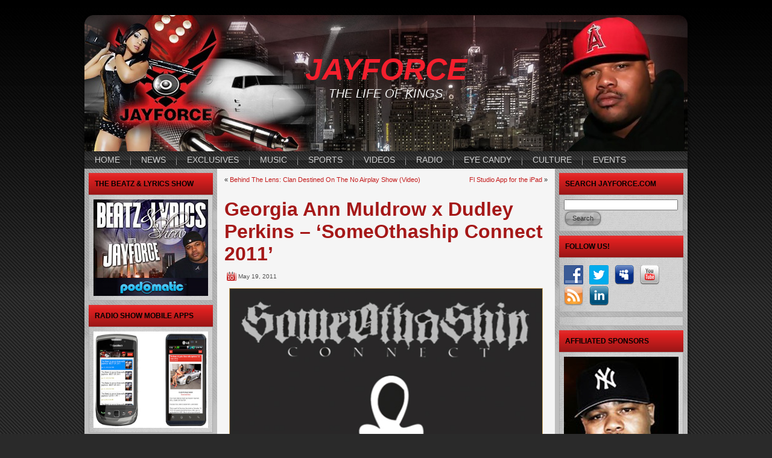

--- FILE ---
content_type: text/html; charset=UTF-8
request_url: http://www.jayforce.com/hip-hop/georgia-ann-muldrow-dudley-perkins-someothaship-connect-2011/
body_size: 11966
content:
<!DOCTYPE html PUBLIC "-//W3C//DTD XHTML 1.0 Transitional//EN" "http://www.w3.org/TR/xhtml1/DTD/xhtml1-transitional.dtd">
<html xmlns="http://www.w3.org/1999/xhtml" lang="en-US" xmlns:fb="https://www.facebook.com/2008/fbml" xmlns:addthis="https://www.addthis.com/help/api-spec" >
<head profile="http://gmpg.org/xfn/11">
<meta http-equiv="Content-Type" content="text/html; charset=UTF-8" />
<title>Georgia Ann Muldrow x Dudley Perkins  &#8211; &#8216;SomeOthaship Connect 2011&#8217; | JAYFORCE</title>
<link rel="stylesheet" href="http://www.jayforce.com/wp-content/themes/jayforce/style.css" type="text/css" media="screen" />
<!--[if IE 6]><link rel="stylesheet" href="http://www.jayforce.com/wp-content/themes/jayforce/style.ie6.css" type="text/css" media="screen" /><![endif]-->
<!--[if IE 7]><link rel="stylesheet" href="http://www.jayforce.com/wp-content/themes/jayforce/style.ie7.css" type="text/css" media="screen" /><![endif]-->
<link rel="pingback" href="http://www.jayforce.com/xmlrpc.php" />
<meta name='robots' content='max-image-preview:large' />

<!-- Open Graph Meta Tags generated by Blog2Social 703 - https://www.blog2social.com -->
<meta property="og:title" content="Georgia Ann Muldrow x Dudley Perkins – ‘SomeOthaship Connect 2011’"/>
<meta property="og:description" content="Some funky grooves that give you that Funkadelic sound. A lot of cookout jams on this joint. Download via FreshSelects Tracklist after the jump   1. Stephan"/>
<meta property="og:url" content="http://www.jayforce.com/hip-hop/georgia-ann-muldrow-dudley-perkins-someothaship-connect-2011/"/>
<meta property="og:image" content="http://www.jayforce.com/wp-content/uploads/2011/05/SOME.jpg"/>
<meta property="og:image:width" content="500"/>
<meta property="og:image:height" content="519"/>
<meta property="og:image:type" content="image/jpeg"/>
<meta property="og:type" content="article"/>
<meta property="og:article:published_time" content="2011-05-19 11:46:28"/>
<meta property="og:article:modified_time" content="2011-05-19 15:00:39"/>
<meta property="og:article:tag" content="Dudley Perkins"/>
<meta property="og:article:tag" content="Georgia Anne Muldrow"/>
<meta property="og:article:tag" content="Madlib"/>
<meta property="og:article:tag" content="Someothaship Connect 2011"/>
<!-- Open Graph Meta Tags generated by Blog2Social 703 - https://www.blog2social.com -->

<!-- Twitter Card generated by Blog2Social 703 - https://www.blog2social.com -->
<meta name="twitter:card" content="summary">
<meta name="twitter:title" content="Georgia Ann Muldrow x Dudley Perkins – ‘SomeOthaship Connect 2011’"/>
<meta name="twitter:description" content="Some funky grooves that give you that Funkadelic sound. A lot of cookout jams on this joint. Download via FreshSelects Tracklist after the jump   1. Stephan"/>
<meta name="twitter:image" content="http://www.jayforce.com/wp-content/uploads/2011/05/SOME.jpg"/>
<!-- Twitter Card generated by Blog2Social 703 - https://www.blog2social.com -->
<meta name="author" content="JHaze"/>
<link rel='dns-prefetch' href='//s7.addthis.com' />
<link rel="alternate" type="application/rss+xml" title="JAYFORCE &raquo; Feed" href="http://www.jayforce.com/feed/" />
<link rel="alternate" type="application/rss+xml" title="JAYFORCE &raquo; Comments Feed" href="http://www.jayforce.com/comments/feed/" />
<link rel="alternate" type="application/rss+xml" title="JAYFORCE &raquo; Georgia Ann Muldrow x Dudley Perkins  &#8211; &#8216;SomeOthaship Connect 2011&#8217; Comments Feed" href="http://www.jayforce.com/hip-hop/georgia-ann-muldrow-dudley-perkins-someothaship-connect-2011/feed/" />
<script type="text/javascript">
window._wpemojiSettings = {"baseUrl":"https:\/\/s.w.org\/images\/core\/emoji\/14.0.0\/72x72\/","ext":".png","svgUrl":"https:\/\/s.w.org\/images\/core\/emoji\/14.0.0\/svg\/","svgExt":".svg","source":{"concatemoji":"http:\/\/www.jayforce.com\/wp-includes\/js\/wp-emoji-release.min.js?ver=6.2"}};
/*! This file is auto-generated */
!function(e,a,t){var n,r,o,i=a.createElement("canvas"),p=i.getContext&&i.getContext("2d");function s(e,t){p.clearRect(0,0,i.width,i.height),p.fillText(e,0,0);e=i.toDataURL();return p.clearRect(0,0,i.width,i.height),p.fillText(t,0,0),e===i.toDataURL()}function c(e){var t=a.createElement("script");t.src=e,t.defer=t.type="text/javascript",a.getElementsByTagName("head")[0].appendChild(t)}for(o=Array("flag","emoji"),t.supports={everything:!0,everythingExceptFlag:!0},r=0;r<o.length;r++)t.supports[o[r]]=function(e){if(p&&p.fillText)switch(p.textBaseline="top",p.font="600 32px Arial",e){case"flag":return s("\ud83c\udff3\ufe0f\u200d\u26a7\ufe0f","\ud83c\udff3\ufe0f\u200b\u26a7\ufe0f")?!1:!s("\ud83c\uddfa\ud83c\uddf3","\ud83c\uddfa\u200b\ud83c\uddf3")&&!s("\ud83c\udff4\udb40\udc67\udb40\udc62\udb40\udc65\udb40\udc6e\udb40\udc67\udb40\udc7f","\ud83c\udff4\u200b\udb40\udc67\u200b\udb40\udc62\u200b\udb40\udc65\u200b\udb40\udc6e\u200b\udb40\udc67\u200b\udb40\udc7f");case"emoji":return!s("\ud83e\udef1\ud83c\udffb\u200d\ud83e\udef2\ud83c\udfff","\ud83e\udef1\ud83c\udffb\u200b\ud83e\udef2\ud83c\udfff")}return!1}(o[r]),t.supports.everything=t.supports.everything&&t.supports[o[r]],"flag"!==o[r]&&(t.supports.everythingExceptFlag=t.supports.everythingExceptFlag&&t.supports[o[r]]);t.supports.everythingExceptFlag=t.supports.everythingExceptFlag&&!t.supports.flag,t.DOMReady=!1,t.readyCallback=function(){t.DOMReady=!0},t.supports.everything||(n=function(){t.readyCallback()},a.addEventListener?(a.addEventListener("DOMContentLoaded",n,!1),e.addEventListener("load",n,!1)):(e.attachEvent("onload",n),a.attachEvent("onreadystatechange",function(){"complete"===a.readyState&&t.readyCallback()})),(e=t.source||{}).concatemoji?c(e.concatemoji):e.wpemoji&&e.twemoji&&(c(e.twemoji),c(e.wpemoji)))}(window,document,window._wpemojiSettings);
</script>
<style type="text/css">
img.wp-smiley,
img.emoji {
	display: inline !important;
	border: none !important;
	box-shadow: none !important;
	height: 1em !important;
	width: 1em !important;
	margin: 0 0.07em !important;
	vertical-align: -0.1em !important;
	background: none !important;
	padding: 0 !important;
}
</style>
	<link rel='stylesheet' id='wp-block-library-css' href='http://www.jayforce.com/wp-includes/css/dist/block-library/style.min.css?ver=6.2' type='text/css' media='all' />
<link rel='stylesheet' id='classic-theme-styles-css' href='http://www.jayforce.com/wp-includes/css/classic-themes.min.css?ver=6.2' type='text/css' media='all' />
<style id='global-styles-inline-css' type='text/css'>
body{--wp--preset--color--black: #000000;--wp--preset--color--cyan-bluish-gray: #abb8c3;--wp--preset--color--white: #ffffff;--wp--preset--color--pale-pink: #f78da7;--wp--preset--color--vivid-red: #cf2e2e;--wp--preset--color--luminous-vivid-orange: #ff6900;--wp--preset--color--luminous-vivid-amber: #fcb900;--wp--preset--color--light-green-cyan: #7bdcb5;--wp--preset--color--vivid-green-cyan: #00d084;--wp--preset--color--pale-cyan-blue: #8ed1fc;--wp--preset--color--vivid-cyan-blue: #0693e3;--wp--preset--color--vivid-purple: #9b51e0;--wp--preset--gradient--vivid-cyan-blue-to-vivid-purple: linear-gradient(135deg,rgba(6,147,227,1) 0%,rgb(155,81,224) 100%);--wp--preset--gradient--light-green-cyan-to-vivid-green-cyan: linear-gradient(135deg,rgb(122,220,180) 0%,rgb(0,208,130) 100%);--wp--preset--gradient--luminous-vivid-amber-to-luminous-vivid-orange: linear-gradient(135deg,rgba(252,185,0,1) 0%,rgba(255,105,0,1) 100%);--wp--preset--gradient--luminous-vivid-orange-to-vivid-red: linear-gradient(135deg,rgba(255,105,0,1) 0%,rgb(207,46,46) 100%);--wp--preset--gradient--very-light-gray-to-cyan-bluish-gray: linear-gradient(135deg,rgb(238,238,238) 0%,rgb(169,184,195) 100%);--wp--preset--gradient--cool-to-warm-spectrum: linear-gradient(135deg,rgb(74,234,220) 0%,rgb(151,120,209) 20%,rgb(207,42,186) 40%,rgb(238,44,130) 60%,rgb(251,105,98) 80%,rgb(254,248,76) 100%);--wp--preset--gradient--blush-light-purple: linear-gradient(135deg,rgb(255,206,236) 0%,rgb(152,150,240) 100%);--wp--preset--gradient--blush-bordeaux: linear-gradient(135deg,rgb(254,205,165) 0%,rgb(254,45,45) 50%,rgb(107,0,62) 100%);--wp--preset--gradient--luminous-dusk: linear-gradient(135deg,rgb(255,203,112) 0%,rgb(199,81,192) 50%,rgb(65,88,208) 100%);--wp--preset--gradient--pale-ocean: linear-gradient(135deg,rgb(255,245,203) 0%,rgb(182,227,212) 50%,rgb(51,167,181) 100%);--wp--preset--gradient--electric-grass: linear-gradient(135deg,rgb(202,248,128) 0%,rgb(113,206,126) 100%);--wp--preset--gradient--midnight: linear-gradient(135deg,rgb(2,3,129) 0%,rgb(40,116,252) 100%);--wp--preset--duotone--dark-grayscale: url('#wp-duotone-dark-grayscale');--wp--preset--duotone--grayscale: url('#wp-duotone-grayscale');--wp--preset--duotone--purple-yellow: url('#wp-duotone-purple-yellow');--wp--preset--duotone--blue-red: url('#wp-duotone-blue-red');--wp--preset--duotone--midnight: url('#wp-duotone-midnight');--wp--preset--duotone--magenta-yellow: url('#wp-duotone-magenta-yellow');--wp--preset--duotone--purple-green: url('#wp-duotone-purple-green');--wp--preset--duotone--blue-orange: url('#wp-duotone-blue-orange');--wp--preset--font-size--small: 13px;--wp--preset--font-size--medium: 20px;--wp--preset--font-size--large: 36px;--wp--preset--font-size--x-large: 42px;--wp--preset--spacing--20: 0.44rem;--wp--preset--spacing--30: 0.67rem;--wp--preset--spacing--40: 1rem;--wp--preset--spacing--50: 1.5rem;--wp--preset--spacing--60: 2.25rem;--wp--preset--spacing--70: 3.38rem;--wp--preset--spacing--80: 5.06rem;--wp--preset--shadow--natural: 6px 6px 9px rgba(0, 0, 0, 0.2);--wp--preset--shadow--deep: 12px 12px 50px rgba(0, 0, 0, 0.4);--wp--preset--shadow--sharp: 6px 6px 0px rgba(0, 0, 0, 0.2);--wp--preset--shadow--outlined: 6px 6px 0px -3px rgba(255, 255, 255, 1), 6px 6px rgba(0, 0, 0, 1);--wp--preset--shadow--crisp: 6px 6px 0px rgba(0, 0, 0, 1);}:where(.is-layout-flex){gap: 0.5em;}body .is-layout-flow > .alignleft{float: left;margin-inline-start: 0;margin-inline-end: 2em;}body .is-layout-flow > .alignright{float: right;margin-inline-start: 2em;margin-inline-end: 0;}body .is-layout-flow > .aligncenter{margin-left: auto !important;margin-right: auto !important;}body .is-layout-constrained > .alignleft{float: left;margin-inline-start: 0;margin-inline-end: 2em;}body .is-layout-constrained > .alignright{float: right;margin-inline-start: 2em;margin-inline-end: 0;}body .is-layout-constrained > .aligncenter{margin-left: auto !important;margin-right: auto !important;}body .is-layout-constrained > :where(:not(.alignleft):not(.alignright):not(.alignfull)){max-width: var(--wp--style--global--content-size);margin-left: auto !important;margin-right: auto !important;}body .is-layout-constrained > .alignwide{max-width: var(--wp--style--global--wide-size);}body .is-layout-flex{display: flex;}body .is-layout-flex{flex-wrap: wrap;align-items: center;}body .is-layout-flex > *{margin: 0;}:where(.wp-block-columns.is-layout-flex){gap: 2em;}.has-black-color{color: var(--wp--preset--color--black) !important;}.has-cyan-bluish-gray-color{color: var(--wp--preset--color--cyan-bluish-gray) !important;}.has-white-color{color: var(--wp--preset--color--white) !important;}.has-pale-pink-color{color: var(--wp--preset--color--pale-pink) !important;}.has-vivid-red-color{color: var(--wp--preset--color--vivid-red) !important;}.has-luminous-vivid-orange-color{color: var(--wp--preset--color--luminous-vivid-orange) !important;}.has-luminous-vivid-amber-color{color: var(--wp--preset--color--luminous-vivid-amber) !important;}.has-light-green-cyan-color{color: var(--wp--preset--color--light-green-cyan) !important;}.has-vivid-green-cyan-color{color: var(--wp--preset--color--vivid-green-cyan) !important;}.has-pale-cyan-blue-color{color: var(--wp--preset--color--pale-cyan-blue) !important;}.has-vivid-cyan-blue-color{color: var(--wp--preset--color--vivid-cyan-blue) !important;}.has-vivid-purple-color{color: var(--wp--preset--color--vivid-purple) !important;}.has-black-background-color{background-color: var(--wp--preset--color--black) !important;}.has-cyan-bluish-gray-background-color{background-color: var(--wp--preset--color--cyan-bluish-gray) !important;}.has-white-background-color{background-color: var(--wp--preset--color--white) !important;}.has-pale-pink-background-color{background-color: var(--wp--preset--color--pale-pink) !important;}.has-vivid-red-background-color{background-color: var(--wp--preset--color--vivid-red) !important;}.has-luminous-vivid-orange-background-color{background-color: var(--wp--preset--color--luminous-vivid-orange) !important;}.has-luminous-vivid-amber-background-color{background-color: var(--wp--preset--color--luminous-vivid-amber) !important;}.has-light-green-cyan-background-color{background-color: var(--wp--preset--color--light-green-cyan) !important;}.has-vivid-green-cyan-background-color{background-color: var(--wp--preset--color--vivid-green-cyan) !important;}.has-pale-cyan-blue-background-color{background-color: var(--wp--preset--color--pale-cyan-blue) !important;}.has-vivid-cyan-blue-background-color{background-color: var(--wp--preset--color--vivid-cyan-blue) !important;}.has-vivid-purple-background-color{background-color: var(--wp--preset--color--vivid-purple) !important;}.has-black-border-color{border-color: var(--wp--preset--color--black) !important;}.has-cyan-bluish-gray-border-color{border-color: var(--wp--preset--color--cyan-bluish-gray) !important;}.has-white-border-color{border-color: var(--wp--preset--color--white) !important;}.has-pale-pink-border-color{border-color: var(--wp--preset--color--pale-pink) !important;}.has-vivid-red-border-color{border-color: var(--wp--preset--color--vivid-red) !important;}.has-luminous-vivid-orange-border-color{border-color: var(--wp--preset--color--luminous-vivid-orange) !important;}.has-luminous-vivid-amber-border-color{border-color: var(--wp--preset--color--luminous-vivid-amber) !important;}.has-light-green-cyan-border-color{border-color: var(--wp--preset--color--light-green-cyan) !important;}.has-vivid-green-cyan-border-color{border-color: var(--wp--preset--color--vivid-green-cyan) !important;}.has-pale-cyan-blue-border-color{border-color: var(--wp--preset--color--pale-cyan-blue) !important;}.has-vivid-cyan-blue-border-color{border-color: var(--wp--preset--color--vivid-cyan-blue) !important;}.has-vivid-purple-border-color{border-color: var(--wp--preset--color--vivid-purple) !important;}.has-vivid-cyan-blue-to-vivid-purple-gradient-background{background: var(--wp--preset--gradient--vivid-cyan-blue-to-vivid-purple) !important;}.has-light-green-cyan-to-vivid-green-cyan-gradient-background{background: var(--wp--preset--gradient--light-green-cyan-to-vivid-green-cyan) !important;}.has-luminous-vivid-amber-to-luminous-vivid-orange-gradient-background{background: var(--wp--preset--gradient--luminous-vivid-amber-to-luminous-vivid-orange) !important;}.has-luminous-vivid-orange-to-vivid-red-gradient-background{background: var(--wp--preset--gradient--luminous-vivid-orange-to-vivid-red) !important;}.has-very-light-gray-to-cyan-bluish-gray-gradient-background{background: var(--wp--preset--gradient--very-light-gray-to-cyan-bluish-gray) !important;}.has-cool-to-warm-spectrum-gradient-background{background: var(--wp--preset--gradient--cool-to-warm-spectrum) !important;}.has-blush-light-purple-gradient-background{background: var(--wp--preset--gradient--blush-light-purple) !important;}.has-blush-bordeaux-gradient-background{background: var(--wp--preset--gradient--blush-bordeaux) !important;}.has-luminous-dusk-gradient-background{background: var(--wp--preset--gradient--luminous-dusk) !important;}.has-pale-ocean-gradient-background{background: var(--wp--preset--gradient--pale-ocean) !important;}.has-electric-grass-gradient-background{background: var(--wp--preset--gradient--electric-grass) !important;}.has-midnight-gradient-background{background: var(--wp--preset--gradient--midnight) !important;}.has-small-font-size{font-size: var(--wp--preset--font-size--small) !important;}.has-medium-font-size{font-size: var(--wp--preset--font-size--medium) !important;}.has-large-font-size{font-size: var(--wp--preset--font-size--large) !important;}.has-x-large-font-size{font-size: var(--wp--preset--font-size--x-large) !important;}
.wp-block-navigation a:where(:not(.wp-element-button)){color: inherit;}
:where(.wp-block-columns.is-layout-flex){gap: 2em;}
.wp-block-pullquote{font-size: 1.5em;line-height: 1.6;}
</style>
<link rel='stylesheet' id='social-widget-css' href='http://www.jayforce.com/wp-content/plugins/social-media-widget/social_widget.css?ver=6.2' type='text/css' media='all' />
<link rel='stylesheet' id='addthis_all_pages-css' href='http://www.jayforce.com/wp-content/plugins/addthis/frontend/build/addthis_wordpress_public.min.css?ver=6.2' type='text/css' media='all' />
<script type='text/javascript' src='http://www.jayforce.com/wp-includes/js/jquery/jquery.min.js?ver=3.6.3' id='jquery-core-js'></script>
<script type='text/javascript' src='http://www.jayforce.com/wp-includes/js/jquery/jquery-migrate.min.js?ver=3.4.0' id='jquery-migrate-js'></script>
<script type='text/javascript' src='http://www.jayforce.com/wp-admin/admin-ajax.php?action=addthis_global_options_settings&#038;ver=6.2' id='addthis_global_options-js'></script>
<script type='text/javascript' src='https://s7.addthis.com/js/300/addthis_widget.js?ver=6.2#pubid=wp-44f79dfc56420dba69996a03e42422ed' id='addthis_widget-js'></script>
<link rel="https://api.w.org/" href="http://www.jayforce.com/wp-json/" /><link rel="alternate" type="application/json" href="http://www.jayforce.com/wp-json/wp/v2/posts/2411" /><link rel="EditURI" type="application/rsd+xml" title="RSD" href="http://www.jayforce.com/xmlrpc.php?rsd" />
<link rel="wlwmanifest" type="application/wlwmanifest+xml" href="http://www.jayforce.com/wp-includes/wlwmanifest.xml" />
<link rel="canonical" href="http://www.jayforce.com/hip-hop/georgia-ann-muldrow-dudley-perkins-someothaship-connect-2011/" />
<link rel='shortlink' href='http://wp.me/p-CT' />
<link rel="alternate" type="application/json+oembed" href="http://www.jayforce.com/wp-json/oembed/1.0/embed?url=http%3A%2F%2Fwww.jayforce.com%2Fhip-hop%2Fgeorgia-ann-muldrow-dudley-perkins-someothaship-connect-2011%2F" />
<link rel="alternate" type="text/xml+oembed" href="http://www.jayforce.com/wp-json/oembed/1.0/embed?url=http%3A%2F%2Fwww.jayforce.com%2Fhip-hop%2Fgeorgia-ann-muldrow-dudley-perkins-someothaship-connect-2011%2F&#038;format=xml" />
<script type="text/javascript" src="http://www.jayforce.com/wp-content/plugins/audio-player/assets/audio-player.js?ver=2.0.4.6"></script>
<script type="text/javascript">AudioPlayer.setup("http://www.jayforce.com/wp-content/plugins/audio-player/assets/player.swf?ver=2.0.4.6", {width:"290",animation:"yes",encode:"yes",initialvolume:"60",remaining:"no",noinfo:"no",buffer:"5",checkpolicy:"no",rtl:"no",bg:"E5E5E5",text:"333333",leftbg:"CCCCCC",lefticon:"333333",volslider:"666666",voltrack:"FFFFFF",rightbg:"B4B4B4",rightbghover:"999999",righticon:"333333",righticonhover:"FFFFFF",track:"FFFFFF",loader:"009900",border:"CCCCCC",tracker:"DDDDDD",skip:"666666",pagebg:"FFFFFF",transparentpagebg:"yes"});</script>

<script type="text/javascript">var _sf_startpt=(new Date()).getTime()</script>
<!-- Favicon Rotator -->
<link rel="shortcut icon" href="http://www.jayforce.com/wp-content/uploads/2011/01/Jayforce_Blk_Red_Logo-1-16x16.jpg" />
<!-- End Favicon Rotator -->
      <!-- WP bannerize Custom CSS -->
      <style type="text/css">
				</style>
      <!-- WP bannerize Custom CSS -->
    <style type="text/css">.recentcomments a{display:inline !important;padding:0 !important;margin:0 !important;}</style><script type="text/javascript" src="http://www.jayforce.com/wp-content/themes/jayforce/script.js"></script>
</head>
<body class="post-template-default single single-post postid-2411 single-format-standard">
    <div id="art-page-background-gradient"></div>
<div id="art-main">
    <div class="art-sheet">
        <div class="art-sheet-tl"></div>
        <div class="art-sheet-tr"></div>
        <div class="art-sheet-bl"></div>
        <div class="art-sheet-br"></div>
        <div class="art-sheet-tc"></div>
        <div class="art-sheet-bc"></div>
        <div class="art-sheet-cl"></div>
        <div class="art-sheet-cr"></div>
        <div class="art-sheet-cc"></div>
        <div class="art-sheet-body">
            <div class="art-header">
                <div class="art-header-png"></div>
                <div class="art-header-jpeg"></div>
                <div class="art-logo">
                <h1 id="name-text" class="art-logo-name">
                        <a href="http://www.jayforce.com/">JAYFORCE</a></h1>
                    <div id="slogan-text" class="art-logo-text">THE LIFE OF KINGS</div>
                </div>
            </div>
            <div class="art-nav">
            	<div class="l"></div>
            	<div class="r"></div>
            	<ul class="art-menu">
            		<li><a href="http://www.jayforce.com/"><span class='l'></span><span class='r'></span><span class='t'>HOME</span></a></li>
<li><a href="http://www.jayforce.com/category/news/"><span class='l'></span><span class='r'></span><span class='t'>NEWS</span></a>
<ul>
	<li><a href="http://www.jayforce.com/category/cover-story/">COVER STORY</a></li>
</ul>
</li>
<li><a href="http://www.jayforce.com/category/exclusives/"><span class='l'></span><span class='r'></span><span class='t'>EXCLUSIVES</span></a></li>
<li><a href="http://www.jayforce.com/category/music/"><span class='l'></span><span class='r'></span><span class='t'>MUSIC</span></a>
<ul>
	<li><a href="http://www.jayforce.com/category/rb/">R&#038;B</a></li>
	<li><a href="http://www.jayforce.com/category/alternative/">ALTERNATIVE</a></li>
	<li><a href="http://www.jayforce.com/category/hip-hop/">HIP-HOP</a></li>
	<li><a href="http://www.jayforce.com/category/mixtapes/">MIXTAPES</a></li>
	<li><a href="http://www.jayforce.com/category/reggae/">REGGAE</a></li>
</ul>
</li>
<li><a href="http://www.jayforce.com/category/sports/"><span class='l'></span><span class='r'></span><span class='t'>SPORTS</span></a></li>
<li><a href="http://www.jayforce.com/category/videos/"><span class='l'></span><span class='r'></span><span class='t'>VIDEOS</span></a></li>
<li><a href="http://www.jayforce.com/category/radio/"><span class='l'></span><span class='r'></span><span class='t'>RADIO</span></a></li>
<li><a href="http://www.jayforce.com/category/honeyz/"><span class='l'></span><span class='r'></span><span class='t'>EYE CANDY</span></a></li>
<li><a href="http://www.jayforce.com/category/shots/"><span class='l'></span><span class='r'></span><span class='t'>CULTURE</span></a></li>
<li><a href="http://www.jayforce.com/category/events/"><span class='l'></span><span class='r'></span><span class='t'>EVENTS</span></a></li>
            	</ul>
            </div>
            <div class="art-content-layout">
                <div class="art-content-layout-row">
                    <div class="art-layout-cell art-sidebar1">
                        <div class="art-block widget widget_text" id="text-3">
    <div class="art-block-body">
<div class="art-blockheader">
    <div class="l"></div>
    <div class="r"></div>
     <div class="t">THE BEATZ &#038; LYRICS SHOW</div>
</div>
<div class="art-blockcontent">
    <div class="art-blockcontent-tl"></div>
    <div class="art-blockcontent-tr"></div>
    <div class="art-blockcontent-bl"></div>
    <div class="art-blockcontent-br"></div>
    <div class="art-blockcontent-tc"></div>
    <div class="art-blockcontent-bc"></div>
    <div class="art-blockcontent-cl"></div>
    <div class="art-blockcontent-cr"></div>
    <div class="art-blockcontent-cc"></div>
    <div class="art-blockcontent-body">
<!-- block-content -->
			<div class="textwidget"><a href="http://beatzandlyrics.podomatic.com/" target="_blank" rel="noopener"><img src="http://www.jayforce.dreamhosters.com/images/Beatz-Lyrics-banner.jpg" alt="Beatz &amp; Lyrics Show" width="190" height="160" border="0" /></a></div>
		
<!-- /block-content -->

		<div class="cleared"></div>
    </div>
</div>

		<div class="cleared"></div>
    </div>
</div>
<div class="art-block widget widget_text" id="text-5">
    <div class="art-block-body">
<div class="art-blockheader">
    <div class="l"></div>
    <div class="r"></div>
     <div class="t">RADIO SHOW MOBILE APPS</div>
</div>
<div class="art-blockcontent">
    <div class="art-blockcontent-tl"></div>
    <div class="art-blockcontent-tr"></div>
    <div class="art-blockcontent-bl"></div>
    <div class="art-blockcontent-br"></div>
    <div class="art-blockcontent-tc"></div>
    <div class="art-blockcontent-bc"></div>
    <div class="art-blockcontent-cl"></div>
    <div class="art-blockcontent-cr"></div>
    <div class="art-blockcontent-cc"></div>
    <div class="art-blockcontent-body">
<!-- block-content -->
			<div class="textwidget"><a href="http://www.blackvibes.com/services/pro/pro-mobile.asp?id=15804&amp;username=jayforce" target="_blank" rel="noopener"><img class="aligncenter size-full wp-image-6920" title="MOBILE APPS" src="http://www.jayforce.com/wp-content/uploads/2012/02/MOBILE-APPS1.png" alt="" width="190" height="160" /></a></div>
		
<!-- /block-content -->

		<div class="cleared"></div>
    </div>
</div>

		<div class="cleared"></div>
    </div>
</div>
<div class="art-block widget widget_nav_menu" id="nav_menu-3">
    <div class="art-block-body">
<div class="art-blockheader">
    <div class="l"></div>
    <div class="r"></div>
     <div class="t">CONTACT &#038; GENERAL INFO</div>
</div>
<div class="art-blockcontent">
    <div class="art-blockcontent-tl"></div>
    <div class="art-blockcontent-tr"></div>
    <div class="art-blockcontent-bl"></div>
    <div class="art-blockcontent-br"></div>
    <div class="art-blockcontent-tc"></div>
    <div class="art-blockcontent-bc"></div>
    <div class="art-blockcontent-cl"></div>
    <div class="art-blockcontent-cr"></div>
    <div class="art-blockcontent-cc"></div>
    <div class="art-blockcontent-body">
<!-- block-content -->
<div class="menu-secondary-menu-container"><ul id="menu-secondary-menu" class="menu"><li id="menu-item-26" class="menu-item menu-item-type-post_type menu-item-object-page menu-item-26"><a href="http://www.jayforce.com/contact-info/">CONTACT INFO</a></li>
<li id="menu-item-16" class="menu-item menu-item-type-post_type menu-item-object-page menu-item-16"><a href="http://www.jayforce.com/about/">ABOUT JAYFORCE</a></li>
<li id="menu-item-25" class="menu-item menu-item-type-post_type menu-item-object-page menu-item-25"><a href="http://www.jayforce.com/mission-statement/">MISSION STATEMENT</a></li>
<li id="menu-item-44" class="menu-item menu-item-type-custom menu-item-object-custom menu-item-44"><a href="http://feedburner.google.com/fb/a/mailverify?uri=jayforce&#038;loc=en_US">BLOG UPDATES BY EMAIL</a></li>
<li id="menu-item-24" class="menu-item menu-item-type-post_type menu-item-object-page menu-item-24"><a href="http://www.jayforce.com/disclaimer/">DISCLAIMER</a></li>
<li id="menu-item-23" class="menu-item menu-item-type-post_type menu-item-object-page menu-item-23"><a href="http://www.jayforce.com/donate/">DONATE</a></li>
<li id="menu-item-41" class="menu-item menu-item-type-post_type menu-item-object-page menu-item-41"><a href="http://www.jayforce.com/links/">LINKS</a></li>
</ul></div>
<!-- /block-content -->

		<div class="cleared"></div>
    </div>
</div>

		<div class="cleared"></div>
    </div>
</div>
<div class="art-block widget widget_recent_entries" id="recent-posts-2">
    <div class="art-block-body">
<div class="art-blockheader">
    <div class="l"></div>
    <div class="r"></div>
     <div class="t">RECENT POSTS</div>
</div>
<div class="art-blockcontent">
    <div class="art-blockcontent-tl"></div>
    <div class="art-blockcontent-tr"></div>
    <div class="art-blockcontent-bl"></div>
    <div class="art-blockcontent-br"></div>
    <div class="art-blockcontent-tc"></div>
    <div class="art-blockcontent-bc"></div>
    <div class="art-blockcontent-cl"></div>
    <div class="art-blockcontent-cr"></div>
    <div class="art-blockcontent-cc"></div>
    <div class="art-blockcontent-body">
<!-- block-content -->

		
		
		<ul>
											<li>
					<a href="http://www.jayforce.com/music/coldplay-music-of-the-spheres-tour-atlanta-2022/">Coldplay &#8220;Music Of The Spheres&#8221; Tour Atlanta 2022 &#8211; JAYFORCE.COM</a>
									</li>
											<li>
					<a href="http://www.jayforce.com/music/hawaii-2022-travel-report-part-v/">Hawaii 2022 Travel Report Part V</a>
									</li>
											<li>
					<a href="http://www.jayforce.com/sports/hawaii-2022-travel-report-part-iv/">Hawaii 2022 Travel Report Part IV</a>
									</li>
											<li>
					<a href="http://www.jayforce.com/news/hawaii-2022-travel-report-part-ii/">Hawaii 2022 Travel Report Part III</a>
									</li>
											<li>
					<a href="http://www.jayforce.com/exclusives/hawaii-2022-travel-report-part-ii-2/">Hawaii 2022 Travel Report Part II</a>
									</li>
					</ul>

		
<!-- /block-content -->

		<div class="cleared"></div>
    </div>
</div>

		<div class="cleared"></div>
    </div>
</div>
<div class="art-block widget widget_recent_comments" id="recent-comments-2">
    <div class="art-block-body">
<div class="art-blockheader">
    <div class="l"></div>
    <div class="r"></div>
     <div class="t">RECENT COMMENTS</div>
</div>
<div class="art-blockcontent">
    <div class="art-blockcontent-tl"></div>
    <div class="art-blockcontent-tr"></div>
    <div class="art-blockcontent-bl"></div>
    <div class="art-blockcontent-br"></div>
    <div class="art-blockcontent-tc"></div>
    <div class="art-blockcontent-bc"></div>
    <div class="art-blockcontent-cl"></div>
    <div class="art-blockcontent-cr"></div>
    <div class="art-blockcontent-cc"></div>
    <div class="art-blockcontent-body">
<!-- block-content -->
<ul id="recentcomments"><li class="recentcomments"><span class="comment-author-link"><a onclick="javascript:_gaq.push(['_trackPageview', '/out/Nina%20galy']);"  href="http://Nina%20galy" class="url" rel="ugc external nofollow">Gabriel Garba</a></span> on <a href="http://www.jayforce.com/videos/eye-candy-whos-ready-for-a-nina-galy-mid-day-twerk-out-video/#comment-999286">Eye Candy: Who&#8217;s Ready For A Nina Galy &#8220;Mid Day Twerk Out&#8221; (Video)</a></li><li class="recentcomments"><span class="comment-author-link">Shawn Davis</span> on <a href="http://www.jayforce.com/music/dj-jamad-afromatic-mixtape/#comment-985512">DJ Jamad  &#8211;  &#8216;Afromatic&#8217; (Mixtape)</a></li><li class="recentcomments"><span class="comment-author-link">Joshua John Olson xo7</span> on <a href="http://www.jayforce.com/videos/young-m-a-and-her-grandma-talking-and-tasting-good-cooked-food-made-from-scratch-video/#comment-877472">Young M.A And Her Grandma Talking And Tasting Good Cooked Food &#8220;Made From Scratch&#8221; (Video)</a></li><li class="recentcomments"><span class="comment-author-link">Jorge Vladimir Florence</span> on <a href="http://www.jayforce.com/videos/eye-candy-shower-time-and-straight-to-bed-for-jessica-kylie-video/#comment-829267">Eye Candy: Shower Time And Straight To Bed For Jessica Kylie (Video)</a></li><li class="recentcomments"><span class="comment-author-link">Some Chap</span> on <a href="http://www.jayforce.com/videos/eye-candy-bad-girls-club-16-dream-doll-video/#comment-762603">Eye Candy: Bad Girls Club 16 Dream Doll (Video)</a></li></ul>
<!-- /block-content -->

		<div class="cleared"></div>
    </div>
</div>

		<div class="cleared"></div>
    </div>
</div>
<div class="art-block widget widget_archive" id="archives-2">
    <div class="art-block-body">
<div class="art-blockheader">
    <div class="l"></div>
    <div class="r"></div>
     <div class="t">ARCHIVES</div>
</div>
<div class="art-blockcontent">
    <div class="art-blockcontent-tl"></div>
    <div class="art-blockcontent-tr"></div>
    <div class="art-blockcontent-bl"></div>
    <div class="art-blockcontent-br"></div>
    <div class="art-blockcontent-tc"></div>
    <div class="art-blockcontent-bc"></div>
    <div class="art-blockcontent-cl"></div>
    <div class="art-blockcontent-cr"></div>
    <div class="art-blockcontent-cc"></div>
    <div class="art-blockcontent-body">
<!-- block-content -->
		<label class="screen-reader-text" for="archives-dropdown-2">ARCHIVES</label>
		<select id="archives-dropdown-2" name="archive-dropdown">
			
			<option value="">Select Month</option>
				<option value='http://www.jayforce.com/2022/06/'> June 2022 </option>
	<option value='http://www.jayforce.com/2022/05/'> May 2022 </option>
	<option value='http://www.jayforce.com/2021/10/'> October 2021 </option>
	<option value='http://www.jayforce.com/2020/03/'> March 2020 </option>
	<option value='http://www.jayforce.com/2020/02/'> February 2020 </option>
	<option value='http://www.jayforce.com/2020/01/'> January 2020 </option>
	<option value='http://www.jayforce.com/2019/12/'> December 2019 </option>
	<option value='http://www.jayforce.com/2019/11/'> November 2019 </option>
	<option value='http://www.jayforce.com/2019/10/'> October 2019 </option>
	<option value='http://www.jayforce.com/2019/09/'> September 2019 </option>
	<option value='http://www.jayforce.com/2019/07/'> July 2019 </option>
	<option value='http://www.jayforce.com/2019/06/'> June 2019 </option>
	<option value='http://www.jayforce.com/2019/05/'> May 2019 </option>
	<option value='http://www.jayforce.com/2019/04/'> April 2019 </option>
	<option value='http://www.jayforce.com/2019/03/'> March 2019 </option>
	<option value='http://www.jayforce.com/2019/02/'> February 2019 </option>
	<option value='http://www.jayforce.com/2019/01/'> January 2019 </option>
	<option value='http://www.jayforce.com/2018/12/'> December 2018 </option>
	<option value='http://www.jayforce.com/2018/11/'> November 2018 </option>
	<option value='http://www.jayforce.com/2018/10/'> October 2018 </option>
	<option value='http://www.jayforce.com/2018/09/'> September 2018 </option>
	<option value='http://www.jayforce.com/2018/08/'> August 2018 </option>
	<option value='http://www.jayforce.com/2018/07/'> July 2018 </option>
	<option value='http://www.jayforce.com/2018/06/'> June 2018 </option>
	<option value='http://www.jayforce.com/2018/05/'> May 2018 </option>
	<option value='http://www.jayforce.com/2018/04/'> April 2018 </option>
	<option value='http://www.jayforce.com/2018/03/'> March 2018 </option>
	<option value='http://www.jayforce.com/2018/02/'> February 2018 </option>
	<option value='http://www.jayforce.com/2018/01/'> January 2018 </option>
	<option value='http://www.jayforce.com/2017/12/'> December 2017 </option>
	<option value='http://www.jayforce.com/2017/11/'> November 2017 </option>
	<option value='http://www.jayforce.com/2017/10/'> October 2017 </option>
	<option value='http://www.jayforce.com/2017/09/'> September 2017 </option>
	<option value='http://www.jayforce.com/2017/08/'> August 2017 </option>
	<option value='http://www.jayforce.com/2017/07/'> July 2017 </option>
	<option value='http://www.jayforce.com/2017/06/'> June 2017 </option>
	<option value='http://www.jayforce.com/2017/05/'> May 2017 </option>
	<option value='http://www.jayforce.com/2017/04/'> April 2017 </option>
	<option value='http://www.jayforce.com/2017/03/'> March 2017 </option>
	<option value='http://www.jayforce.com/2017/02/'> February 2017 </option>
	<option value='http://www.jayforce.com/2017/01/'> January 2017 </option>
	<option value='http://www.jayforce.com/2016/12/'> December 2016 </option>
	<option value='http://www.jayforce.com/2016/11/'> November 2016 </option>
	<option value='http://www.jayforce.com/2016/10/'> October 2016 </option>
	<option value='http://www.jayforce.com/2016/09/'> September 2016 </option>
	<option value='http://www.jayforce.com/2016/08/'> August 2016 </option>
	<option value='http://www.jayforce.com/2016/07/'> July 2016 </option>
	<option value='http://www.jayforce.com/2016/06/'> June 2016 </option>
	<option value='http://www.jayforce.com/2016/05/'> May 2016 </option>
	<option value='http://www.jayforce.com/2016/04/'> April 2016 </option>
	<option value='http://www.jayforce.com/2016/03/'> March 2016 </option>
	<option value='http://www.jayforce.com/2016/02/'> February 2016 </option>
	<option value='http://www.jayforce.com/2016/01/'> January 2016 </option>
	<option value='http://www.jayforce.com/2015/12/'> December 2015 </option>
	<option value='http://www.jayforce.com/2015/11/'> November 2015 </option>
	<option value='http://www.jayforce.com/2015/10/'> October 2015 </option>
	<option value='http://www.jayforce.com/2015/09/'> September 2015 </option>
	<option value='http://www.jayforce.com/2015/08/'> August 2015 </option>
	<option value='http://www.jayforce.com/2015/07/'> July 2015 </option>
	<option value='http://www.jayforce.com/2015/06/'> June 2015 </option>
	<option value='http://www.jayforce.com/2015/05/'> May 2015 </option>
	<option value='http://www.jayforce.com/2015/04/'> April 2015 </option>
	<option value='http://www.jayforce.com/2015/03/'> March 2015 </option>
	<option value='http://www.jayforce.com/2015/02/'> February 2015 </option>
	<option value='http://www.jayforce.com/2015/01/'> January 2015 </option>
	<option value='http://www.jayforce.com/2014/12/'> December 2014 </option>
	<option value='http://www.jayforce.com/2014/11/'> November 2014 </option>
	<option value='http://www.jayforce.com/2014/10/'> October 2014 </option>
	<option value='http://www.jayforce.com/2014/09/'> September 2014 </option>
	<option value='http://www.jayforce.com/2014/08/'> August 2014 </option>
	<option value='http://www.jayforce.com/2014/07/'> July 2014 </option>
	<option value='http://www.jayforce.com/2014/06/'> June 2014 </option>
	<option value='http://www.jayforce.com/2014/05/'> May 2014 </option>
	<option value='http://www.jayforce.com/2014/04/'> April 2014 </option>
	<option value='http://www.jayforce.com/2014/03/'> March 2014 </option>
	<option value='http://www.jayforce.com/2014/02/'> February 2014 </option>
	<option value='http://www.jayforce.com/2014/01/'> January 2014 </option>
	<option value='http://www.jayforce.com/2013/12/'> December 2013 </option>
	<option value='http://www.jayforce.com/2013/11/'> November 2013 </option>
	<option value='http://www.jayforce.com/2013/10/'> October 2013 </option>
	<option value='http://www.jayforce.com/2013/09/'> September 2013 </option>
	<option value='http://www.jayforce.com/2013/08/'> August 2013 </option>
	<option value='http://www.jayforce.com/2013/07/'> July 2013 </option>
	<option value='http://www.jayforce.com/2013/06/'> June 2013 </option>
	<option value='http://www.jayforce.com/2013/05/'> May 2013 </option>
	<option value='http://www.jayforce.com/2013/04/'> April 2013 </option>
	<option value='http://www.jayforce.com/2013/03/'> March 2013 </option>
	<option value='http://www.jayforce.com/2013/02/'> February 2013 </option>
	<option value='http://www.jayforce.com/2013/01/'> January 2013 </option>
	<option value='http://www.jayforce.com/2012/12/'> December 2012 </option>
	<option value='http://www.jayforce.com/2012/11/'> November 2012 </option>
	<option value='http://www.jayforce.com/2012/10/'> October 2012 </option>
	<option value='http://www.jayforce.com/2012/09/'> September 2012 </option>
	<option value='http://www.jayforce.com/2012/08/'> August 2012 </option>
	<option value='http://www.jayforce.com/2012/07/'> July 2012 </option>
	<option value='http://www.jayforce.com/2012/06/'> June 2012 </option>
	<option value='http://www.jayforce.com/2012/05/'> May 2012 </option>
	<option value='http://www.jayforce.com/2012/04/'> April 2012 </option>
	<option value='http://www.jayforce.com/2012/03/'> March 2012 </option>
	<option value='http://www.jayforce.com/2012/02/'> February 2012 </option>
	<option value='http://www.jayforce.com/2012/01/'> January 2012 </option>
	<option value='http://www.jayforce.com/2011/12/'> December 2011 </option>
	<option value='http://www.jayforce.com/2011/11/'> November 2011 </option>
	<option value='http://www.jayforce.com/2011/10/'> October 2011 </option>
	<option value='http://www.jayforce.com/2011/09/'> September 2011 </option>
	<option value='http://www.jayforce.com/2011/08/'> August 2011 </option>
	<option value='http://www.jayforce.com/2011/07/'> July 2011 </option>
	<option value='http://www.jayforce.com/2011/06/'> June 2011 </option>
	<option value='http://www.jayforce.com/2011/05/'> May 2011 </option>
	<option value='http://www.jayforce.com/2011/04/'> April 2011 </option>
	<option value='http://www.jayforce.com/2011/03/'> March 2011 </option>
	<option value='http://www.jayforce.com/2011/02/'> February 2011 </option>
	<option value='http://www.jayforce.com/2011/01/'> January 2011 </option>
	<option value='http://www.jayforce.com/2010/12/'> December 2010 </option>
	<option value='http://www.jayforce.com/201/12/'> December 201 </option>

		</select>

<script type="text/javascript">
/* <![CDATA[ */
(function() {
	var dropdown = document.getElementById( "archives-dropdown-2" );
	function onSelectChange() {
		if ( dropdown.options[ dropdown.selectedIndex ].value !== '' ) {
			document.location.href = this.options[ this.selectedIndex ].value;
		}
	}
	dropdown.onchange = onSelectChange;
})();
/* ]]> */
</script>
			
<!-- /block-content -->

		<div class="cleared"></div>
    </div>
</div>

		<div class="cleared"></div>
    </div>
</div>
    
                    </div>
                    <div class="art-layout-cell art-content">
                                                                            <div class="art-post">
                            <div class="art-post-body">
                                    <div class="art-post-inner art-article " >
                                                                                                                                                                                  <div class="art-postcontent">
                                            <!-- article-content -->
                                                                                         <div class="navigation">
                                                <div class="alignleft">&laquo; <a href="http://www.jayforce.com/videos/behind-the-lens-with-clan-destined-on-the-no-airplay-show-video/" rel="prev">Behind The Lens: Clan Destined On The No Airplay Show  (Video)</a></div>
                                                <div class="alignright"><a href="http://www.jayforce.com/news/fl-studio-app-for-the-ipad/" rel="next">Fl Studio App for the iPad</a> &raquo;</div>
                                             </div>                                            <!-- /article-content -->
                                        </div>
                                        <div class="cleared"></div>
                                            
                                    </div>
                        		<div class="cleared"></div>
                            </div>
                        </div>                        <div class="art-post">
                            <div class="art-post-body">
                                    <div class="art-post-inner art-article post-2411 post type-post status-publish format-standard hentry category-hip-hop tag-dudley-perkins tag-georgia-anne-muldrow tag-madlib tag-someothaship-connect-2011" id="post-2411">
                                                                                                                                        <h2 class="art-postheader">
                                          <a href="http://www.jayforce.com/hip-hop/georgia-ann-muldrow-dudley-perkins-someothaship-connect-2011/" rel="bookmark" title="Permanent Link to Georgia Ann Muldrow x Dudley Perkins  &#8211; &#8216;SomeOthaship Connect 2011&#8217;">
                                           Georgia Ann Muldrow x Dudley Perkins  &#8211; &#8216;SomeOthaship Connect 2011&#8217;                                          </a></h2>                                                                                  <div class="art-postheadericons art-metadata-icons">
                                            <img class='art-metadata-icon' src='http://www.jayforce.com/wp-content/themes/jayforce/images/postdateicon.png' width='18' height='18' alt='' />May 19, 2011    
                                        </div>                                        <div class="art-postcontent">
                                            <!-- article-content -->
                                            <div class="at-above-post addthis_tool" data-url="http://www.jayforce.com/hip-hop/georgia-ann-muldrow-dudley-perkins-someothaship-connect-2011/"></div><p><a onclick="javascript:_gaq.push(['_trackPageview', '/download/wp-content/uploads/2011/05/SOME.jpg']);"  href="http://www.jayforce.com/wp-content/uploads/2011/05/SOME.jpg"><img decoding="async" src="http://www.jayforce.com/wp-content/uploads/2011/05/SOME.jpg" alt="" title="SOME" width="520" height="530" class="aligncenter size-full wp-image-2414" /></a><br />
Some funky grooves that give you that Funkadelic sound. A lot of cookout jams on this joint.<br />
<a onclick="javascript:_gaq.push(['_trackPageview', '/out/www.freshselects.net/wp-content/uploads/2011/05/FRSH-SLCTS-SomeOthaShip-Connect-2011.zip']);"  href="http://www.freshselects.net/wp-content/uploads/2011/05/FRSH-SLCTS-SomeOthaShip-Connect-2011.zip">Download</a> via <strong>FreshSelects</strong><br />
Tracklist after the jump<br />
<span id="more-2411"></span><br />
1. Stephan Muldrow â€“ Ceilings<br />
2. Miki Vale â€“ Bending f. Georgia Anne Muldrow<br />
3. Riff Raff McGriff â€“ Tell Em (prod. Mortis One)<br />
4. Kadence â€“ Hypocrisy<br />
5. DJ G â€“ Mr. President<br />
6. Ms. Dezy â€“ HipHopFoRealTalk<br />
7. MP Is Free â€“ Loudbites f. Georgia Anne Muldrow<br />
8. Declaime â€“ Illicit fOnk f. Illicit Child &#038; Prince Po<br />
9. X Riley Fresh â€“ Fresh<br />
10. Stan Sly (Quazedelic) â€“ 2 Be A Star (prod. Josef Leimberg)<br />
11. Shana Jenson Muldrow â€“ Just For You<br />
12. Declaime â€“ Apocalyptic Music f. Aloe Blacc (prod. Madlib)<br />
13. The Blackhouse â€“ G.R.O.O.V.E. Me<br />
14. Darryl Moore â€“ Where Iâ€™m At<br />
15. Quazedelic â€“ Pray<br />
16. Georgia Anne Muldrow â€“ Mystic Dancer<br />
17. Oji Ascension Team â€“ Goddess Hear<br />
18. Sopretti â€“ Ezzie Jean (RIP MJ)<br />
19. G&#038;D â€“ Popstopper<br />
20. Declaime â€“ Quartz f. Ogechi Chieke<br />
21. Georgia Anne Muldrow (as Jyoti) â€“ Deanderah</p>
<!-- AddThis Advanced Settings above via filter on the_content --><!-- AddThis Advanced Settings below via filter on the_content --><!-- AddThis Advanced Settings generic via filter on the_content --><!-- AddThis Share Buttons above via filter on the_content --><!-- AddThis Share Buttons below via filter on the_content --><div class="at-below-post addthis_tool" data-url="http://www.jayforce.com/hip-hop/georgia-ann-muldrow-dudley-perkins-someothaship-connect-2011/"></div><!-- AddThis Share Buttons generic via filter on the_content -->                                            <!-- /article-content -->
                                        </div>
                                        <div class="cleared"></div>
                                                                                <div class="art-postmetadatafooter">
                                            <div class="art-postfootericons art-metadata-icons">
                                                <img class='art-metadata-icon' src='http://www.jayforce.com/wp-content/themes/jayforce/images/postcategoryicon.png' width='18' height='18' alt='' />Posted in <a href="http://www.jayforce.com/category/hip-hop/" rel="category tag">Hip-Hop</a> | <img class='art-metadata-icon' src='http://www.jayforce.com/wp-content/themes/jayforce/images/posttagicon.png' width='18' height='18' alt='' />Tags: <a href="http://www.jayforce.com/tag/dudley-perkins/" rel="tag">Dudley Perkins</a>, <a href="http://www.jayforce.com/tag/georgia-anne-muldrow/" rel="tag">Georgia Anne Muldrow</a>, <a href="http://www.jayforce.com/tag/madlib/" rel="tag">Madlib</a>, <a href="http://www.jayforce.com/tag/someothaship-connect-2011/" rel="tag">Someothaship Connect 2011</a>     
                                            </div>
                                        </div>    
                                    </div>
                        		<div class="cleared"></div>
                            </div>
                        </div>                        <div class="art-post">
                            <div class="art-post-body">
                                    <div class="art-post-inner art-article " >
                                                                                                                                                                                  <div class="art-postcontent">
                                            <!-- article-content -->
                                            <div id="respond">
  <h3>Leave a Reply</h3>
<div class="cancel-comment-reply"><small><a rel="nofollow" id="cancel-comment-reply-link" href="/hip-hop/georgia-ann-muldrow-dudley-perkins-someothaship-connect-2011/#respond" style="display:none;">Click here to cancel reply.</a></small></div>
<form action="http://www.jayforce.com/wp-comments-post.php" method="post" id="commentform">
<p><input type="text" name="author" id="author" value="" size="22" tabindex="1" />
<label for="author"><small>Name (required)</small></label></p>
<p><input type="text" name="email" id="email" value="" size="22" tabindex="2" />
<label for="email"><small>Mail (will not be published) (required)</small></label></p>
<p><input type="text" name="url" id="url" value="" size="22" tabindex="3" />
<label for="url"><small>Website</small></label></p>
<!--<p><small><strong>XHTML:</strong> You can use these tags: <code>&lt;a href=&quot;&quot; title=&quot;&quot;&gt; &lt;abbr title=&quot;&quot;&gt; &lt;acronym title=&quot;&quot;&gt; &lt;b&gt; &lt;blockquote cite=&quot;&quot;&gt; &lt;cite&gt; &lt;code&gt; &lt;del datetime=&quot;&quot;&gt; &lt;em&gt; &lt;i&gt; &lt;q cite=&quot;&quot;&gt; &lt;s&gt; &lt;strike&gt; &lt;strong&gt; </code></small></p>-->
<p><textarea name="comment" id="comment" cols="40" rows="10" tabindex="4"></textarea></p>
<p>
	<span class="art-button-wrapper"><span class="l"> </span><span class="r"> </span>
		<input class="art-button" type="submit" name="submit" tabindex="5" value="Submit Comment" />
	</span>
    <input type='hidden' name='comment_post_ID' value='2411' id='comment_post_ID' />
<input type='hidden' name='comment_parent' id='comment_parent' value='0' />
</p>
<p style="display: none;"><input type="hidden" id="akismet_comment_nonce" name="akismet_comment_nonce" value="9fd6884984" /></p><p style="display: none !important;"><label>&#916;<textarea name="ak_hp_textarea" cols="45" rows="8" maxlength="100"></textarea></label><input type="hidden" id="ak_js_1" name="ak_js" value="72"/><script>document.getElementById( "ak_js_1" ).setAttribute( "value", ( new Date() ).getTime() );</script></p></form>
</div>
                                            <!-- /article-content -->
                                        </div>
                                        <div class="cleared"></div>
                                            
                                    </div>
                        		<div class="cleared"></div>
                            </div>
                        </div>                        <div class="art-post">
                            <div class="art-post-body">
                                    <div class="art-post-inner art-article " >
                                                                                                                                                                                  <div class="art-postcontent">
                                            <!-- article-content -->
                                                                                         <div class="navigation">
                                                <div class="alignleft">&laquo; <a href="http://www.jayforce.com/videos/behind-the-lens-with-clan-destined-on-the-no-airplay-show-video/" rel="prev">Behind The Lens: Clan Destined On The No Airplay Show  (Video)</a></div>
                                                <div class="alignright"><a href="http://www.jayforce.com/news/fl-studio-app-for-the-ipad/" rel="next">Fl Studio App for the iPad</a> &raquo;</div>
                                             </div>                                            <!-- /article-content -->
                                        </div>
                                        <div class="cleared"></div>
                                            
                                    </div>
                        		<div class="cleared"></div>
                            </div>
                        </div>    
                            
                    </div>
                    <div class="art-layout-cell art-sidebar2">
                        <div class="art-block widget widget_search" id="search-2">
    <div class="art-block-body">
<div class="art-blockheader">
    <div class="l"></div>
    <div class="r"></div>
     <div class="t">SEARCH JAYFORCE.COM</div>
</div>
<div class="art-blockcontent">
    <div class="art-blockcontent-tl"></div>
    <div class="art-blockcontent-tr"></div>
    <div class="art-blockcontent-bl"></div>
    <div class="art-blockcontent-br"></div>
    <div class="art-blockcontent-tc"></div>
    <div class="art-blockcontent-bc"></div>
    <div class="art-blockcontent-cl"></div>
    <div class="art-blockcontent-cr"></div>
    <div class="art-blockcontent-cc"></div>
    <div class="art-blockcontent-body">
<!-- block-content -->
                                             <form method="get" name="searchform" action="http://www.jayforce.com/">
                                                <div class="search">
                                                    <input type="text" value="" name="s" style="width: 95%;" />
                                                    <span class="art-button-wrapper">
                                                        <span class="l"> </span>
                                                        <span class="r"> </span>
                                                        <input class="art-button" type="submit" name="search" value="Search" />
                                                    </span>
                                                </div>
                                            </form>
<!-- /block-content -->

		<div class="cleared"></div>
    </div>
</div>

		<div class="cleared"></div>
    </div>
</div>
<div class="art-block widget Social_Widget" id="social-widget-3">
    <div class="art-block-body">
<div class="art-blockheader">
    <div class="l"></div>
    <div class="r"></div>
     <div class="t">FOLLOW US!</div>
</div>
<div class="art-blockcontent">
    <div class="art-blockcontent-tl"></div>
    <div class="art-blockcontent-tr"></div>
    <div class="art-blockcontent-bl"></div>
    <div class="art-blockcontent-br"></div>
    <div class="art-blockcontent-tc"></div>
    <div class="art-blockcontent-bc"></div>
    <div class="art-blockcontent-cl"></div>
    <div class="art-blockcontent-cr"></div>
    <div class="art-blockcontent-cc"></div>
    <div class="art-blockcontent-body">
<!-- block-content -->
<div class="socialmedia-buttons smw_left"><a href="http://facebook.com/jayforceDotCom" rel="nofollow" target="_blank"><img width="32" height="32" src="http://www.jayforce.com/wp-content/plugins/social-media-widget/images/default/32/facebook.png" 
				alt="Follow Us on Facebook" 
				title="Follow Us on Facebook" style="opacity: 1; -moz-opacity: 1;" class="fade" /></a><a href="http://www.twitter.com/jayforceDotCom" rel="nofollow" target="_blank"><img width="32" height="32" src="http://www.jayforce.com/wp-content/plugins/social-media-widget/images/default/32/twitter.png" 
				alt="Follow Us on Twitter" 
				title="Follow Us on Twitter" style="opacity: 1; -moz-opacity: 1;" class="fade" /></a><a href="http://www.myspace.com/jayforce" rel="nofollow" target="_blank"><img width="32" height="32" src="http://www.jayforce.com/wp-content/plugins/social-media-widget/images/default/32/myspace.png" 
				alt="Follow Us on MySpace" 
				title="Follow Us on MySpace" style="opacity: 1; -moz-opacity: 1;" class="fade" /></a><a href="http://www.youtube.com/user/Beatzandlyrics" rel="nofollow" target="_blank"><img width="32" height="32" src="http://www.jayforce.com/wp-content/plugins/social-media-widget/images/default/32/youtube.png" 
				alt="Follow Us on YouTube" 
				title="Follow Us on YouTube" style="opacity: 1; -moz-opacity: 1;" class="fade" /></a><a href="http://feeds.feedburner.com/jayforce" rel="nofollow" target="_blank"><img width="32" height="32" src="http://www.jayforce.com/wp-content/plugins/social-media-widget/images/default/32/rss.png" 
				alt="Follow Us on RSS" 
				title="Follow Us on RSS" style="opacity: 1; -moz-opacity: 1;" class="fade" /></a><a href="http://instagram.com/beatzandlyricsshow" rel="nofollow" target="_blank"><img width="32" height="32" src="http://www.jayforce.com/wp-content/plugins/social-media-widget/images/default/32/linkedin.png" 
				alt="Follow Us on LinkedIn" 
				title="Follow Us on LinkedIn" style="opacity: 1; -moz-opacity: 1;" class="fade" /></a></div>
<!-- /block-content -->

		<div class="cleared"></div>
    </div>
</div>

		<div class="cleared"></div>
    </div>
</div>
<div class="art-block widget widget_wp_twitter_goodies_profile" id="wp_twitter_goodies_profile_widgets">
    <div class="art-block-body">
<div class="art-blockcontent">
    <div class="art-blockcontent-tl"></div>
    <div class="art-blockcontent-tr"></div>
    <div class="art-blockcontent-bl"></div>
    <div class="art-blockcontent-br"></div>
    <div class="art-blockcontent-tc"></div>
    <div class="art-blockcontent-bc"></div>
    <div class="art-blockcontent-cl"></div>
    <div class="art-blockcontent-cr"></div>
    <div class="art-blockcontent-cc"></div>
    <div class="art-blockcontent-body">
<!-- block-content -->
<script src="http://widgets.twimg.com/j/2/widget.js"></script><script>new TWTR.Widget({  version: 2,  type: 'profile',  rpp: 30,  interval: 5000,  width: 190,  height: 300,  theme: {    shell: {      background: '#333333',      color: '#FFFFFF'    },    tweets: {      background: '#000000',      color: '#FFFFFF',      links: '#ED1127'    }  },  features: {    scrollbar: false,    loop: true,    live: true,    hashtags: true,    timestamp: true,    avatars: false,    behavior: 'default'  }}).render().setUser('JayForce_').start();</script>
<!-- /block-content -->

		<div class="cleared"></div>
    </div>
</div>

		<div class="cleared"></div>
    </div>
</div>
<div class="art-block widget WPBannerizeWidget" id="wp_bannerize-3">
    <div class="art-block-body">
<div class="art-blockheader">
    <div class="l"></div>
    <div class="r"></div>
     <div class="t">AFFILIATED SPONSORS</div>
</div>
<div class="art-blockcontent">
    <div class="art-blockcontent-tl"></div>
    <div class="art-blockcontent-tr"></div>
    <div class="art-blockcontent-bl"></div>
    <div class="art-blockcontent-br"></div>
    <div class="art-blockcontent-tc"></div>
    <div class="art-blockcontent-bc"></div>
    <div class="art-blockcontent-cl"></div>
    <div class="art-blockcontent-cr"></div>
    <div class="art-blockcontent-cc"></div>
    <div class="art-blockcontent-body">
<!-- block-content -->
<div class="wp_bannerize ">
<div><a  onclick="WPBannerizeJavascript.incrementClickCount(20)"  href="http://www.joost.com/3cc23mzf" rel="nofollow" target="_blank">
<img src="http://www.jayforce.com/wp-content/uploads/2012/02/jayforce_190x300ad142.png" alt="" width="190" height="300"/>
</a>
</div></div>

<!-- /block-content -->

		<div class="cleared"></div>
    </div>
</div>

		<div class="cleared"></div>
    </div>
</div>
    
                    </div>
                </div>
            </div>
            <div class="cleared"></div><div class="art-footer">
                <div class="art-footer-t"></div>
                <div class="art-footer-l"></div>
                <div class="art-footer-b"></div>
                <div class="art-footer-r"></div>
                <div class="art-footer-body">
                                    <a href='http://www.jayforce.com/feed/' class='art-rss-tag-icon' title='JAYFORCE RSS Feed'></a>                  <div class="art-footer-text">
                                            
                  </div>
            		<div class="cleared"></div>
                </div>
            </div>
    		<div class="cleared"></div>
        </div>
    </div>
    <div class="cleared"></div>
    <p class="art-page-footer">©opyright Jayforce 2011 | Website by <a href="http://shaunburkowski.com">SB Design</a>.</p>
</div>
    <div id="wp-footer">
	        
<!-- Google Analytics Code added by Web Ninja Google Analytics plugin v1.0.7: http://josh-fowler.com/?page_id=70 -->
<script type='text/javascript'>
  var _gaq = _gaq || [];
  _gaq.push(['_setAccount', 'UA-20584182-1']);
  _gaq.push(['_trackPageview']);

  (function() {
    var ga = document.createElement('script'); ga.type = 'text/javascript'; ga.async = true;
    ga.src = ('https:' == document.location.protocol ? 'https://ssl' : 'http://www') + '.google-analytics.com/ga.js';
    var s = document.getElementsByTagName('script')[0]; s.parentNode.insertBefore(ga, s);
  })();
</script>
<!-- Web Ninja Google Analytics Done -->
<script type='text/javascript' id='wp_bannerize_frontend_js-js-extra'>
/* <![CDATA[ */
var wpBannerizeJavascriptLocalization = {"ajaxURL":"http:\/\/www.jayforce.com\/wp-admin\/admin-ajax.php"};
/* ]]> */
</script>
<script type='text/javascript' src='http://www.jayforce.com/wp-content/plugins/wp-bannerize/js/wpBannerizeFrontend.min.js?ver=3.1.6' id='wp_bannerize_frontend_js-js'></script>
<script defer type='text/javascript' src='http://www.jayforce.com/wp-content/plugins/akismet/_inc/akismet-frontend.js?ver=1712797037' id='akismet-frontend-js'></script>
<!--stats_footer_test-->	        <!-- 65 queries. 0.188 seconds. -->
    </div>
</body>
</html>

